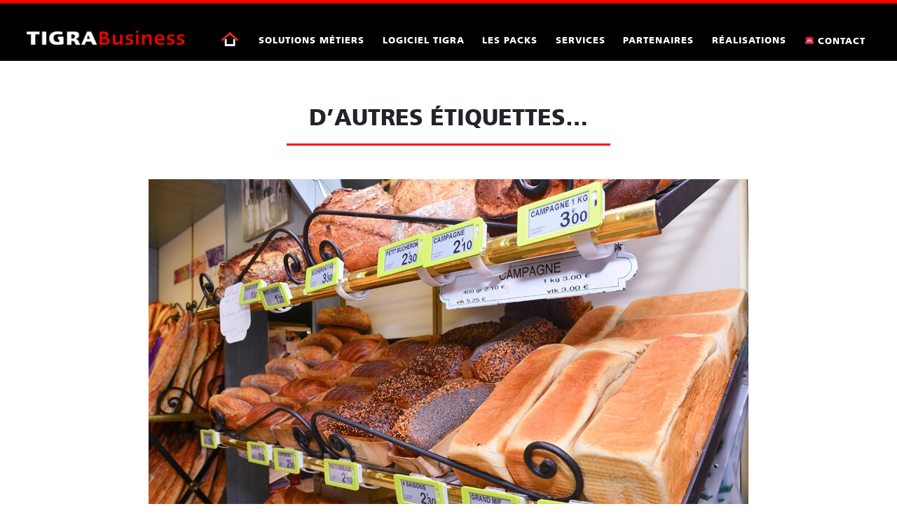

--- FILE ---
content_type: text/html; charset=UTF-8
request_url: https://tigrabusiness.fr/project/isolement-etiquettes/
body_size: 5722
content:
<!doctype html>
<html lang="fr-FR">
    <head>
        <title>D&#039;autres étiquettes... &ndash; Tigra Business</title>
        <meta charset="UTF-8" />
        <meta name="viewport" content="width=device-width, initial-scale=1" />
        <link rel="profile" href="https://gmpg.org/xfn/11" />
        <link rel="icon" type="image/png" href="https://tigrabusiness.fr/wp-content/themes/keolio/assets/images/favicon.png" />
        <!-- Import Libs -->
        <link rel="stylesheet" href="https://stackpath.bootstrapcdn.com/font-awesome/4.7.0/css/font-awesome.min.css">
        <!-- WP Head -->
        <meta name='robots' content='max-image-preview:large' />

<!-- Google Tag Manager for WordPress by gtm4wp.com -->
<script data-cfasync="false" data-pagespeed-no-defer>
	var gtm4wp_datalayer_name = "dataLayer";
	var dataLayer = dataLayer || [];
</script>
<!-- End Google Tag Manager for WordPress by gtm4wp.com -->
<!-- This site is optimized with the Yoast SEO plugin v13.1 - https://yoast.com/wordpress/plugins/seo/ -->
<meta name="robots" content="max-snippet:-1, max-image-preview:large, max-video-preview:-1"/>
<link rel="canonical" href="https://tigrabusiness.fr/project/isolement-etiquettes/" />
<meta property="og:locale" content="fr_FR" />
<meta property="og:type" content="article" />
<meta property="og:title" content="D&#039;autres étiquettes... &ndash; Tigra Business" />
<meta property="og:url" content="https://tigrabusiness.fr/project/isolement-etiquettes/" />
<meta property="og:site_name" content="Tigra Business" />
<meta property="article:publisher" content="https://www.facebook.com/TigraCashGuard/" />
<meta property="og:image" content="https://tigrabusiness.fr/wp-content/uploads/2020/02/856ETK18.jpg" />
<meta property="og:image:secure_url" content="https://tigrabusiness.fr/wp-content/uploads/2020/02/856ETK18.jpg" />
<meta property="og:image:width" content="856" />
<meta property="og:image:height" content="535" />
<meta name="twitter:card" content="summary_large_image" />
<meta name="twitter:title" content="D&#039;autres étiquettes... &ndash; Tigra Business" />
<meta name="twitter:image" content="https://tigrabusiness.fr/wp-content/uploads/2020/02/856ETK18.jpg" />
<script type='application/ld+json' class='yoast-schema-graph yoast-schema-graph--main'>{"@context":"https://schema.org","@graph":[{"@type":"Organization","@id":"https://tigrabusiness.fr/#organization","name":"TigraBusiness","url":"https://tigrabusiness.fr/","sameAs":["https://www.facebook.com/TigraCashGuard/"],"logo":{"@type":"ImageObject","@id":"https://tigrabusiness.fr/#logo","inLanguage":"fr-FR","url":"https://tigrabusiness.fr/wp-content/uploads/2020/02/logo_tigrabusiness.png","width":584,"height":124,"caption":"TigraBusiness"},"image":{"@id":"https://tigrabusiness.fr/#logo"}},{"@type":"WebSite","@id":"https://tigrabusiness.fr/#website","url":"https://tigrabusiness.fr/","name":"TigraBusiness","inLanguage":"fr-FR","description":"Avec les caisses enregistreuses Tigra, votre cash est en s\u00e9curit\u00e9","publisher":{"@id":"https://tigrabusiness.fr/#organization"},"potentialAction":{"@type":"SearchAction","target":"https://tigrabusiness.fr/?s={search_term_string}","query-input":"required name=search_term_string"}},{"@type":"ImageObject","@id":"https://tigrabusiness.fr/project/isolement-etiquettes/#primaryimage","inLanguage":"fr-FR","url":"https://tigrabusiness.fr/wp-content/uploads/2020/02/856ETK18.jpg","width":856,"height":535},{"@type":"WebPage","@id":"https://tigrabusiness.fr/project/isolement-etiquettes/#webpage","url":"https://tigrabusiness.fr/project/isolement-etiquettes/","name":"D&#039;autres \u00e9tiquettes... &ndash; Tigra Business","isPartOf":{"@id":"https://tigrabusiness.fr/#website"},"inLanguage":"fr-FR","primaryImageOfPage":{"@id":"https://tigrabusiness.fr/project/isolement-etiquettes/#primaryimage"},"datePublished":"2020-02-06T16:14:08+00:00","dateModified":"2020-02-26T11:16:01+00:00"}]}</script>
<!-- / Yoast SEO plugin. -->

<link rel='dns-prefetch' href='//s.w.org' />
		<script type="text/javascript">
			window._wpemojiSettings = {"baseUrl":"https:\/\/s.w.org\/images\/core\/emoji\/13.0.1\/72x72\/","ext":".png","svgUrl":"https:\/\/s.w.org\/images\/core\/emoji\/13.0.1\/svg\/","svgExt":".svg","source":{"concatemoji":"https:\/\/tigrabusiness.fr\/wp-includes\/js\/wp-emoji-release.min.js?ver=5.7.14"}};
			!function(e,a,t){var n,r,o,i=a.createElement("canvas"),p=i.getContext&&i.getContext("2d");function s(e,t){var a=String.fromCharCode;p.clearRect(0,0,i.width,i.height),p.fillText(a.apply(this,e),0,0);e=i.toDataURL();return p.clearRect(0,0,i.width,i.height),p.fillText(a.apply(this,t),0,0),e===i.toDataURL()}function c(e){var t=a.createElement("script");t.src=e,t.defer=t.type="text/javascript",a.getElementsByTagName("head")[0].appendChild(t)}for(o=Array("flag","emoji"),t.supports={everything:!0,everythingExceptFlag:!0},r=0;r<o.length;r++)t.supports[o[r]]=function(e){if(!p||!p.fillText)return!1;switch(p.textBaseline="top",p.font="600 32px Arial",e){case"flag":return s([127987,65039,8205,9895,65039],[127987,65039,8203,9895,65039])?!1:!s([55356,56826,55356,56819],[55356,56826,8203,55356,56819])&&!s([55356,57332,56128,56423,56128,56418,56128,56421,56128,56430,56128,56423,56128,56447],[55356,57332,8203,56128,56423,8203,56128,56418,8203,56128,56421,8203,56128,56430,8203,56128,56423,8203,56128,56447]);case"emoji":return!s([55357,56424,8205,55356,57212],[55357,56424,8203,55356,57212])}return!1}(o[r]),t.supports.everything=t.supports.everything&&t.supports[o[r]],"flag"!==o[r]&&(t.supports.everythingExceptFlag=t.supports.everythingExceptFlag&&t.supports[o[r]]);t.supports.everythingExceptFlag=t.supports.everythingExceptFlag&&!t.supports.flag,t.DOMReady=!1,t.readyCallback=function(){t.DOMReady=!0},t.supports.everything||(n=function(){t.readyCallback()},a.addEventListener?(a.addEventListener("DOMContentLoaded",n,!1),e.addEventListener("load",n,!1)):(e.attachEvent("onload",n),a.attachEvent("onreadystatechange",function(){"complete"===a.readyState&&t.readyCallback()})),(n=t.source||{}).concatemoji?c(n.concatemoji):n.wpemoji&&n.twemoji&&(c(n.twemoji),c(n.wpemoji)))}(window,document,window._wpemojiSettings);
		</script>
		<style type="text/css">
img.wp-smiley,
img.emoji {
	display: inline !important;
	border: none !important;
	box-shadow: none !important;
	height: 1em !important;
	width: 1em !important;
	margin: 0 .07em !important;
	vertical-align: -0.1em !important;
	background: none !important;
	padding: 0 !important;
}
</style>
	<link rel='stylesheet' id='wp-block-library-css'  href='https://tigrabusiness.fr/wp-includes/css/dist/block-library/style.min.css?ver=5.7.14' type='text/css' media='all' />
<link rel='stylesheet' id='contact-form-7-css'  href='https://tigrabusiness.fr/wp-content/plugins/contact-form-7/includes/css/styles.css?ver=5.1.6' type='text/css' media='all' />
<link rel='stylesheet' id='wpcf7-redirect-script-frontend-css'  href='https://tigrabusiness.fr/wp-content/plugins/wpcf7-redirect/build/assets/frontend-script.css?ver=a0c286e30e803dfa8dc4' type='text/css' media='all' />
<link rel='stylesheet' id='flickity-css'  href='https://tigrabusiness.fr/wp-content/themes/keolio/dist/css/flickity.min.css?ver=1767456467' type='text/css' media='all' />
<link rel='stylesheet' id='bundle-css'  href='https://tigrabusiness.fr/wp-content/themes/keolio/dist/bundle.css?ver=1767456467' type='text/css' media='all' />
<link rel='stylesheet' id='wp_mailjet_form_builder_widget-widget-front-styles-css'  href='https://tigrabusiness.fr/wp-content/plugins/mailjet-for-wordpress/src/widgetformbuilder/css/front-widget.css?ver=6.1.3' type='text/css' media='all' />
<script type='text/javascript' src='https://tigrabusiness.fr/wp-includes/js/jquery/jquery.min.js?ver=3.5.1' id='jquery-core-js'></script>
<script type='text/javascript' src='https://tigrabusiness.fr/wp-includes/js/jquery/jquery-migrate.min.js?ver=3.3.2' id='jquery-migrate-js'></script>
<script type='text/javascript' src='https://tigrabusiness.fr/wp-content/themes/keolio/dist/bundle.js?ver=1767456467' id='bundle-js'></script>
<link rel="https://api.w.org/" href="https://tigrabusiness.fr/wp-json/" /><link rel="EditURI" type="application/rsd+xml" title="RSD" href="https://tigrabusiness.fr/xmlrpc.php?rsd" />
<link rel="wlwmanifest" type="application/wlwmanifest+xml" href="https://tigrabusiness.fr/wp-includes/wlwmanifest.xml" /> 
<meta name="generator" content="WordPress 5.7.14" />
<link rel='shortlink' href='https://tigrabusiness.fr/?p=1999' />
<link rel="alternate" type="application/json+oembed" href="https://tigrabusiness.fr/wp-json/oembed/1.0/embed?url=https%3A%2F%2Ftigrabusiness.fr%2Fproject%2Fisolement-etiquettes%2F" />
<link rel="alternate" type="text/xml+oembed" href="https://tigrabusiness.fr/wp-json/oembed/1.0/embed?url=https%3A%2F%2Ftigrabusiness.fr%2Fproject%2Fisolement-etiquettes%2F&#038;format=xml" />

<!-- Google Tag Manager for WordPress by gtm4wp.com -->
<!-- GTM Container placement set to automatic -->
<script data-cfasync="false" data-pagespeed-no-defer>
	var dataLayer_content = {"pagePostType":"project","pagePostType2":"single-project","pagePostAuthor":"diane.delavallee@tigracom.fr"};
	dataLayer.push( dataLayer_content );
</script>
<script data-cfasync="false">
(function(w,d,s,l,i){w[l]=w[l]||[];w[l].push({'gtm.start':
new Date().getTime(),event:'gtm.js'});var f=d.getElementsByTagName(s)[0],
j=d.createElement(s),dl=l!='dataLayer'?'&l='+l:'';j.async=true;j.src=
'//www.googletagmanager.com/gtm.js?id='+i+dl;f.parentNode.insertBefore(j,f);
})(window,document,'script','dataLayer','GTM-PMXV3C9');
</script>
<!-- End Google Tag Manager for WordPress by gtm4wp.com -->    </head>

    <body class="project-template-default single single-project postid-1999">
        
<!-- GTM Container placement set to automatic -->
<!-- Google Tag Manager (noscript) -->
				<noscript><iframe src="https://www.googletagmanager.com/ns.html?id=GTM-PMXV3C9" height="0" width="0" style="display:none;visibility:hidden" aria-hidden="true"></iframe></noscript>
<!-- End Google Tag Manager (noscript) -->
        <header class="header">
            <div class="container-fluid header__inner">
                <div class="header__inner__logo">
                    <a href="/" title="Caisse enregistreuse sécurisée CashGuard"><img src="https://tigrabusiness.fr/wp-content/themes/keolio/assets/images/logo.png" alt="Caisse enregistreuse Tigra Business"></a>
                </div>
                <div class="header__inner__burger d-xl-none">
                    <a href="#"><i class="fa fa-bars"></i></a>
                </div>
                <div class="header__inner__navigation d-xl-flex">
                    <a href="/" title="Caisse enregistreuse Tigra Business" class="header__inner__navigation__home d-none d-xl-block">
                        <img src="https://tigrabusiness.fr/wp-content/themes/keolio/assets/images/svg/home.svg" alt="Caisse enregistreuse sécurisée Tigra" width="24" height="24" />
                    </a>
                    <div class="menu-header-container"><ul id="menu-header" class="menu"><li id="menu-item-371" class="menu-item menu-item-type-custom menu-item-object-custom menu-item-has-children menu-item-371"><a href="#">Solutions Métiers</a>
<ul class="sub-menu">
	<li id="menu-item-379" class="menu-item menu-item-type-post_type menu-item-object-page menu-item-379"><a href="https://tigrabusiness.fr/boulanger-patissier/">Boulanger, Pâtissier et plus</a></li>
	<li id="menu-item-378" class="menu-item menu-item-type-post_type menu-item-object-page menu-item-378"><a href="https://tigrabusiness.fr/traiteur-restauration-rapide/">Traiteur, Restauration rapide</a></li>
	<li id="menu-item-380" class="menu-item menu-item-type-post_type menu-item-object-page menu-item-380"><a href="https://tigrabusiness.fr/vente-a-emporter/">Épicerie Fine, alimentation</a></li>
	<li id="menu-item-377" class="menu-item menu-item-type-post_type menu-item-object-page menu-item-377"><a href="https://tigrabusiness.fr/boucher-charcutier-et-plus/">Boucher, Fromager et Primeurs</a></li>
</ul>
</li>
<li id="menu-item-372" class="menu-item menu-item-type-custom menu-item-object-custom menu-item-has-children menu-item-372"><a href="#">Logiciel Tigra</a>
<ul class="sub-menu">
	<li id="menu-item-232" class="menu-item menu-item-type-post_type menu-item-object-page menu-item-232"><a href="https://tigrabusiness.fr/systeme-encaissement/">L&rsquo;encaissement</a></li>
	<li id="menu-item-381" class="menu-item menu-item-type-post_type menu-item-object-page menu-item-381"><a href="https://tigrabusiness.fr/norme-nf-525/">La Norme NF525</a></li>
	<li id="menu-item-240" class="menu-item menu-item-type-post_type menu-item-object-page menu-item-240"><a href="https://tigrabusiness.fr/systeme-de-gestion-et-danalyse/">La Gestion et l&rsquo;Analyse</a></li>
	<li id="menu-item-251" class="menu-item menu-item-type-post_type menu-item-object-page menu-item-251"><a href="https://tigrabusiness.fr/tigrasmart/">TigraSmart</a></li>
	<li id="menu-item-302" class="menu-item menu-item-type-post_type menu-item-object-page menu-item-302"><a href="https://tigrabusiness.fr/les-outils-daide-a-la-vente/">Les outils d’aide à la vente</a></li>
</ul>
</li>
<li id="menu-item-373" class="menu-item menu-item-type-custom menu-item-object-custom menu-item-has-children menu-item-373"><a href="#">Les Packs</a>
<ul class="sub-menu">
	<li id="menu-item-314" class="menu-item menu-item-type-post_type menu-item-object-page menu-item-314"><a href="https://tigrabusiness.fr/les-packs/solution-tigra-cashguard/">Solution Tigra-CashGuard</a></li>
	<li id="menu-item-2849" class="menu-item menu-item-type-post_type menu-item-object-page menu-item-2849"><a href="https://tigrabusiness.fr/les-packs/tigra-cash-fusion/">Tigra-Cash FUSION</a></li>
	<li id="menu-item-266" class="menu-item menu-item-type-post_type menu-item-object-page menu-item-266"><a href="https://tigrabusiness.fr/les-packs/tiroir-caisse-intelligent/">Le Tiroir Caisse Intelligent</a></li>
	<li id="menu-item-327" class="menu-item menu-item-type-post_type menu-item-object-page menu-item-327"><a href="https://tigrabusiness.fr/les-packs/carte-de-fidelite/">Carte de fidélité</a></li>
	<li id="menu-item-279" class="menu-item menu-item-type-post_type menu-item-object-page menu-item-279"><a href="https://tigrabusiness.fr/les-packs/tigradisplay/">TigraDisplay, l&rsquo;étiquetage électronique</a></li>
</ul>
</li>
<li id="menu-item-374" class="menu-item menu-item-type-custom menu-item-object-custom menu-item-has-children menu-item-374"><a href="#">Services</a>
<ul class="sub-menu">
	<li id="menu-item-153" class="menu-item menu-item-type-post_type menu-item-object-page menu-item-153"><a href="https://tigrabusiness.fr/installation-et-formation/">Installation et formation</a></li>
	<li id="menu-item-157" class="menu-item menu-item-type-post_type menu-item-object-page menu-item-157"><a href="https://tigrabusiness.fr/hotline-et-telemaintenance/">Hotline et télémaintenance</a></li>
	<li id="menu-item-161" class="menu-item menu-item-type-post_type menu-item-object-page menu-item-161"><a href="https://tigrabusiness.fr/installation-video/">Installation vidéo</a></li>
	<li id="menu-item-166" class="menu-item menu-item-type-post_type menu-item-object-page menu-item-166"><a href="https://tigrabusiness.fr/financement-conseil/">Financement conseil</a></li>
</ul>
</li>
<li id="menu-item-375" class="menu-item menu-item-type-custom menu-item-object-custom menu-item-has-children menu-item-375"><a href="#">Partenaires</a>
<ul class="sub-menu">
	<li id="menu-item-2601" class="menu-item menu-item-type-post_type menu-item-object-page menu-item-2601"><a href="https://tigrabusiness.fr/apg-smarttill/">apg /Smarttill</a></li>
	<li id="menu-item-192" class="menu-item menu-item-type-post_type menu-item-object-page menu-item-192"><a href="https://tigrabusiness.fr/cashguard/">CASHGUARD</a></li>
	<li id="menu-item-193" class="menu-item menu-item-type-post_type menu-item-object-page menu-item-193"><a href="https://tigrabusiness.fr/tigracom/">TIGRACOM</a></li>
	<li id="menu-item-190" class="menu-item menu-item-type-post_type menu-item-object-page menu-item-190"><a href="https://tigrabusiness.fr/pricer/">PRICER</a></li>
</ul>
</li>
<li id="menu-item-51" class="menu-item menu-item-type-post_type menu-item-object-page menu-item-51"><a href="https://tigrabusiness.fr/realisations/">Réalisations</a></li>
<li id="menu-item-50" class="menu-item menu-item-type-post_type menu-item-object-page menu-item-50"><a href="https://tigrabusiness.fr/contact/">☎ Contact</a></li>
</ul></div>                </div>
            </div>
        </header>

<div class="hero">
    <div class="container">
        <div class="row">
            <div class="col-12 text-center">
                <h1 class="hero__title">D&rsquo;autres étiquettes&#8230;</h1>
            </div>
        </div>
    </div>
</div>
            <div class="gallery mb-5">
    <div class="container">
        <div class="row">
            <div class="col-12">
                <div class="gallery__slider">
                                                <div class="gallery__slider__slide">
                                <img src="https://tigrabusiness.fr/wp-content/uploads/2020/02/856ETK43-856x535.jpg" alt="">
                            </div>
                                                    <div class="gallery__slider__slide">
                                <img src="https://tigrabusiness.fr/wp-content/uploads/2020/02/856ETK13-856x535.jpg" alt="">
                            </div>
                                                    <div class="gallery__slider__slide">
                                <img src="https://tigrabusiness.fr/wp-content/uploads/2020/02/856ETK14-856x535.jpg" alt="">
                            </div>
                                                    <div class="gallery__slider__slide">
                                <img src="https://tigrabusiness.fr/wp-content/uploads/2020/02/856ETK17-856x535.jpg" alt="">
                            </div>
                                                    <div class="gallery__slider__slide">
                                <img src="https://tigrabusiness.fr/wp-content/uploads/2020/02/856ETK18-856x535.jpg" alt="">
                            </div>
                                                    <div class="gallery__slider__slide">
                                <img src="https://tigrabusiness.fr/wp-content/uploads/2020/02/856ETK19-856x535.jpg" alt="">
                            </div>
                                                    <div class="gallery__slider__slide">
                                <img src="https://tigrabusiness.fr/wp-content/uploads/2020/02/856ETK20-856x535.jpg" alt="">
                            </div>
                                                    <div class="gallery__slider__slide">
                                <img src="https://tigrabusiness.fr/wp-content/uploads/2020/02/856ETK21-856x535.jpg" alt="">
                            </div>
                                                    <div class="gallery__slider__slide">
                                <img src="https://tigrabusiness.fr/wp-content/uploads/2020/02/856ETK22-856x535.jpg" alt="">
                            </div>
                                                    <div class="gallery__slider__slide">
                                <img src="https://tigrabusiness.fr/wp-content/uploads/2020/02/856ETK16-856x535.jpg" alt="">
                            </div>
                                                    <div class="gallery__slider__slide">
                                <img src="https://tigrabusiness.fr/wp-content/uploads/2020/02/856ETK23-856x535.jpg" alt="">
                            </div>
                                                    <div class="gallery__slider__slide">
                                <img src="https://tigrabusiness.fr/wp-content/uploads/2020/02/856ETK24-856x535.jpg" alt="">
                            </div>
                                                    <div class="gallery__slider__slide">
                                <img src="https://tigrabusiness.fr/wp-content/uploads/2020/02/856ETK27-856x535.jpg" alt="">
                            </div>
                                                    <div class="gallery__slider__slide">
                                <img src="https://tigrabusiness.fr/wp-content/uploads/2020/02/856ETK39-856x535.jpg" alt="">
                            </div>
                                        </div>
            </div>
        </div>
    </div>
</div>    
        <footer class="footer" id="footer">
            <div class="footer__top">

                                <div class="footer__top__item">
                    <div class="footer__top__location">
                        <img src="https://tigrabusiness.fr/wp-content/themes/keolio/assets/images/logo.png" alt="Logo Tigra Business">
                        <ul>
                            <li><i class="fa fa-map-marker"></i><a href="https://g.page/tigrabusiness" target="_blank">366 ter rue de Vaugirard<br>75015 PARIS</a></li>
                            <li><i class="fa fa-phone"></i><a href="tel:0144199122" >01 44 19 91 22<br>SAV : 0 820 220 007</a></li>
                            <li><i class="fa fa-envelope"></i><a href="contact@tigrabusiness.fr" >contact@tigrabusiness.fr</a></li>
                        </ul>
                    </div>
                </div>

                                                                            <div class="footer__top__item">
                                                <div class="footer__top__contact">
                                <h5 class="title">Contact France</h5>
                                <a href="tel:0665119668" >Alex Meyer - 06 65 11 96 68</a>
                                <a href="mailto:alexmeyer@tigrabusiness.fr" >alexmeyer@tigrabusiness.fr</a>
                            </div>
                                                                                    <div class="footer__top__contact">
                                <h5 class="title">Contact Nord & RP</h5>
                                <a href="tel:0689913091" >Patrick Meyer - 06 89 91 30 91</a>
                                <a href="mailto:pmeyer@tigrabusiness.fr" >pmeyer@tigrabusiness.fr</a>
                            </div>
                                            </div>
                                                                                <div class="footer__top__item">
                                                <div class="footer__top__contact">
                                <h5 class="title">Contact Région Parisienne</h5>
                                <a href="tel:0661776179" >Samir Oueslati - 06 61 77 61 79</a>
                                <a href="mailto:soueslati@tigrabusiness.fr" >soueslati@tigrabusiness.fr</a>
                            </div>
                                                                                    <div class="footer__top__contact">
                                <h5 class="title">Contact Lyon</h5>
                                <a href="tel:0648256551" >Nicolas Drevon - 06 48 25 65 51</a>
                                <a href="mailto:ndrevon@tigrabusiness.fr" >ndrevon@tigrabusiness.fr </a>
                            </div>
                                            </div>
                                                                                <div class="footer__top__item">
                                                <div class="footer__top__contact">
                                <h5 class="title">Contact Bretagne</h5>
                                <a href="tel:0689913091 " >Sylvain Gerardin - 06 89 91 30 91</a>
                                <a href="mailto:sgerardin@tigrabusiness.fr" >sgerardin@tigrabusiness.fr</a>
                            </div>
                                                                                    <div class="footer__top__contact">
                                <h5 class="title">Contact Sud-Est</h5>
                                <a href="tel:0699780797" >Thibault Ducourtioux - 06 99 78 07 97</a>
                                <a href="mailto:tducourtioux@tigrabusiness.fr" >tducourtioux@tigrabusiness.fr</a>
                            </div>
                                            </div>
                                    
<!--
                        <div class="footer__top__item">
                            <div class="footer__top__contact">
                                <h5 class="title">Contact Bretagne Sud</h5>
                                <a href="tel:0699780797" >Sylvain Gerardin - 06 99 78 07 97</a>
                                <a href="mailto:sgerardin@tigrabusiness.fr" >sgerardin@tigrabusiness.fr</a>
                            </div>
							<div class="footer__top__contact">

                            </div>
                        </div>
-->								
											
            </div>

            <div class="footer__bottom">
                <div class="menu-footer-container"><ul id="menu-footer" class="menu"><li id="menu-item-593" class="menu-item menu-item-type-post_type menu-item-object-page menu-item-593"><a href="https://tigrabusiness.fr/mentions-legales/">Mentions légales et Protection des données</a></li>
</ul></div>            </div>
        </footer>

        <script type='text/javascript' id='contact-form-7-js-extra'>
/* <![CDATA[ */
var wpcf7 = {"apiSettings":{"root":"https:\/\/tigrabusiness.fr\/wp-json\/contact-form-7\/v1","namespace":"contact-form-7\/v1"},"cached":"1"};
/* ]]> */
</script>
<script type='text/javascript' src='https://tigrabusiness.fr/wp-content/plugins/contact-form-7/includes/js/scripts.js?ver=5.1.6' id='contact-form-7-js'></script>
<script type='text/javascript' id='wpcf7-redirect-script-js-extra'>
/* <![CDATA[ */
var wpcf7r = {"ajax_url":"https:\/\/tigrabusiness.fr\/wp-admin\/admin-ajax.php"};
/* ]]> */
</script>
<script type='text/javascript' src='https://tigrabusiness.fr/wp-content/plugins/wpcf7-redirect/build/assets/frontend-script.js?ver=a0c286e30e803dfa8dc4' id='wpcf7-redirect-script-js'></script>
<script type='text/javascript' src='https://tigrabusiness.fr/wp-content/plugins/duracelltomi-google-tag-manager/dist/js/gtm4wp-form-move-tracker.js?ver=1.20.3' id='gtm4wp-form-move-tracker-js'></script>
<script type='text/javascript' id='wp_mailjet_form_builder_widget-front-script-js-extra'>
/* <![CDATA[ */
var mjWidget = {"ajax_url":"https:\/\/tigrabusiness.fr\/wp-admin\/admin-ajax.php"};
/* ]]> */
</script>
<script type='text/javascript' src='https://tigrabusiness.fr/wp-content/plugins/mailjet-for-wordpress/src/widgetformbuilder/js/front-widget.js?ver=5.7.14' id='wp_mailjet_form_builder_widget-front-script-js'></script>
<script type='text/javascript' src='https://tigrabusiness.fr/wp-includes/js/wp-embed.min.js?ver=5.7.14' id='wp-embed-js'></script>
    </body>
</html>


--- FILE ---
content_type: image/svg+xml
request_url: https://tigrabusiness.fr/wp-content/themes/keolio/assets/images/svg/home.svg
body_size: 521
content:
<svg xmlns="http://www.w3.org/2000/svg" viewBox="0 0 25 20.6"><defs><style>.cls-1,.cls-2{fill:none;stroke-linecap:round;stroke-width:3px;}.cls-1{stroke:#fff;}.cls-2{stroke:#e52421;}</style></defs><title>home_tigra</title><g id="Calque_2" data-name="Calque 2"><g id="Calque_1-2" data-name="Calque 1"><g id="Groupe_1" data-name="Groupe 1"><path id="Tracé_1" data-name="Tracé 1" class="cls-1" d="M6.42,11.34V19.1H18.84V11.34"/><path id="Tracé_2" data-name="Tracé 2" class="cls-2" d="M1.5,11.33,12.63,1.5"/><path id="Tracé_3" data-name="Tracé 3" class="cls-2" d="M23.5,11.33,12.37,1.5"/></g></g></g></svg>

--- FILE ---
content_type: text/plain
request_url: https://www.google-analytics.com/j/collect?v=1&_v=j102&a=474060816&t=pageview&_s=1&dl=https%3A%2F%2Ftigrabusiness.fr%2Fproject%2Fisolement-etiquettes%2F&ul=en-us%40posix&dt=D%27autres%20%C3%A9tiquettes...%20%E2%80%93%20Tigra%20Business&sr=1280x720&vp=1280x720&_u=YEBAAEABAAAAACAAI~&jid=1832946599&gjid=607884202&cid=991522358.1767456469&tid=UA-133415505-1&_gid=789402795.1767456469&_r=1&_slc=1&gtm=45He5ca1n81PMXV3C9za200&gcd=13l3l3l3l1l1&dma=0&tag_exp=103116026~103200004~104527906~104528501~104684208~104684211~105391253~115495940~115583767~115938466~115938468~116184927~116184929~116251938~116251940&z=1931284033
body_size: -451
content:
2,cG-BWG1X62TXP